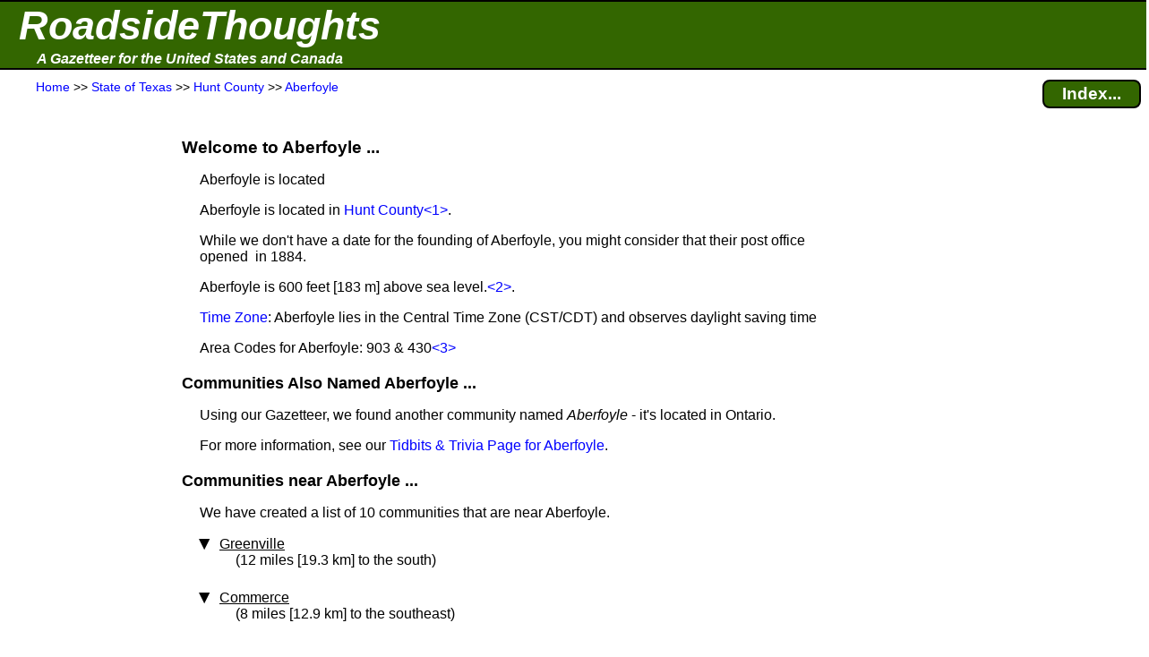

--- FILE ---
content_type: text/html; charset=UTF-8
request_url: https://roadsidethoughts.com/tx/aberfoyle-xx-hunt-profile.htm
body_size: 5884
content:
<!DOCTYPE html>
<html lang="en" prefix="og: https://ogp.me/ns#">
<head>
<title>Aberfoyle (Hunt County, TX)</title>
<meta name="description" content="Local information and community profile for Aberfoyle (Hunt County, State of Texas).  Contains: area codes, time zone, elevation and much more.">
<meta charset="UTF-8">
<meta name="dcterms.rights" content="Copyright 2025 &copy; Manta BlueSky, All Rights Reserved">
<meta name="viewport" content="width=device-width, initial-scale=1.0">
<meta property="og:site_name" content="RoadsideThoughts">
<meta property="og:type" content="website">
<meta property="og:url" content="https://roadsidethoughts.com/tx/aberfoyle-xx-hunt-profile.htm">
<meta property="og:title" content="Aberfoyle (Hunt County, TX)">
<meta property="og:description" content="Local information and community profile for Aberfoyle (Hunt County, State of Texas).  Contains: area codes, time zone, elevation and much more.">
<link rel="canonical" href="https://roadsidethoughts.com/tx/aberfoyle-xx-hunt-profile.htm">
<link rel="preconnect" href="https://rstcdn.com" crossorigin>
<link rel="preconnect" href="https://ajax.googleapis.com" crossorigin>
<link rel="preconnect" href="https://consent.cookiebot.com" crossorigin>
<link rel="stylesheet"  href="https://rstcdn.com/rwc.css" fetchpriority="high">
<link rel="icon" href="https://rstcdn.com/favicon.ico" type="image/x-icon">
<script defer id="Cookiebot" src="https://consent.cookiebot.com/uc.js" data-cbid="6c1cb960-63bd-4060-84fd-3e87d6b910ec" data-blockingmode="auto"></script>
<script src="https://rstcdn.com/rwc.js" async></script>
<script src="https://ajax.googleapis.com/ajax/libs/jquery/3.5.1/jquery.min.js"></script>

<link rel="stylesheet"  href="https://rstcdn.com/rwd.css" fetchpriority="low">

<script type="application/ld+json">
  { "@context":"https://schema.org",
    "@type":"WebPage",
    "@id":"https://roadsidethoughts.com/tx/aberfoyle-xx-hunt-profile.htm",
    "name":"Aberfoyle (Hunt County, TX)",
    "url":"https://roadsidethoughts.com/tx/aberfoyle-xx-hunt-profile.htm",
    "dateModified":"2025-11-05",
    "contentLocation":
       { "@type":"Place",
         "geo":
            { "@type":"GeoCoordinates",
              "latitude":"33.305120",
              "longitude":"-96.025473"
            }
      }
  }
</script>
<script>
jQuery(document).ready(function($)
{ var lstWidth = $(window).width();
$(window).resize(function()
{ if ($(window).width() != lstWidth)
{ lstWidth = $(window).width();
this.location.reload(false);  /* get page from cache */
}
});
});
</script>
</head>
<body>
<button id="goto" onclick="topFunction()" title="Go to top of this page"><span class="uar">&#9757;</span> &#160; Go to Top</button>
<header>
<table  id="top" class="bnr"><tr><td><a href="https://roadsidethoughts.com/" class="bnr1">RoadsideThoughts</a></td></tr><tr><td><a href="https://roadsidethoughts.com/" class="bnr2">A Gazetteer for the United States and Canada</a></td></tr></table>
<table class="brst"><tr><td class="brst1"><span itemscope itemtype="https://schema.org/BreadcrumbList"><span itemprop="itemListElement" itemscope itemtype="https://schema.org/ListItem"><a itemprop="item"  href="https://roadsidethoughts.com/" title="Home page for RoadsideThoughts: A Gazetteer for the United States and Canada"><span itemprop="name">Home</span></a><meta itemprop="position" content="1"></span> &gt;&gt;&#160;<span itemprop="itemListElement" itemscope itemtype="https://schema.org/ListItem"><a itemprop="item"  href="https://roadsidethoughts.com/tx/index.htm" title="State&#160;of&#160;Texas"><span itemprop="name">State&#160;of&#160;Texas</span></a><meta itemprop="position" content="2"></span> &gt;&gt;&#160;<span itemprop="itemListElement" itemscope itemtype="https://schema.org/ListItem"><a itemprop="item"  href="https://roadsidethoughts.com/tx/county/hunt-profile.htm" title="Hunt&#160;County"><span itemprop="name">Hunt&#160;County</span></a><meta itemprop="position" content="3"></span> &gt;&gt;&#160;<span itemprop="itemListElement" itemscope itemtype="https://schema.org/ListItem"><a itemprop="item"  href="https://roadsidethoughts.com/tx/aberfoyle-xx-hunt-profile.htm" title="Community of Aberfoyle"><span itemprop="name">Aberfoyle</span></a><meta itemprop="position" content="4"></span></span></td><td class="brst2"><a href="https://roadsidethoughts.com/tx/aberfoyle-xx-hunt-index.htm"  title="Find additional content for Aberfoyle" class="brst3">Index...</a></td></tr></table>
</header>
<main>
<table class="tgrid">
<tr><td><div id="tlm" class="tlm">
<aside>
<br><br><br><br>
<ins class="adsen_lmr">
<script async src="https://pagead2.googlesyndication.com/pagead/js/adsbygoogle.js?client=ca-pub-6853254609661254" 
     crossorigin="anonymous"></script>
<ins class="adsbygoogle" 
     style="display:block" 
     data-ad-client="ca-pub-6853254609661254" 
     data-ad-slot="9274911442" 
     data-ad-format="auto" 
     data-full-width-responsive="true"></ins> 
<script>
     (adsbygoogle = window.adsbygoogle || []).push({}); 
</script>
</ins>
<br><br><br><br><br><br>
<ins class="lmcn">
<a href="https://roadsidethoughts.com/coins/quarter-tx.htm"><div class="lmcn"><b>Learn About<br>The Commemorative<br>Quarter for<br>Texas</b><br><br>
<img src="https://rstcdn.com/imgs/atx_150nb.gif" height=150 width=150 loading="lazy" alt="The Commemorative Quarter for Texas"><br><br></div></a>
</ins>
<br><br><br><br><br><br>
<ins class="adsen_lmr">
<script async src="https://pagead2.googlesyndication.com/pagead/js/adsbygoogle.js?client=ca-pub-6853254609661254" 
     crossorigin="anonymous"></script>
<ins class="adsbygoogle" 
     style="display:block" 
     data-ad-client="ca-pub-6853254609661254" 
     data-ad-slot="6122134494" 
     data-matched-content-ui-type="image_stacked" 
     data-matched-content-rows-num="6" 
     data-matched-content-columns-num="1" 
     data-ad-format="autorelaxed"></ins> 
<script>
     (adsbygoogle = window.adsbygoogle || []).push({}); 
</script>
</ins>
</aside>
</div></td>
<td class="tbdy">
<div style="padding-left:15px" onclick="ddHide()">
<h1>Welcome to Aberfoyle&#160;...</h1>
<p class="i1">Aberfoyle is located <in North Central Texas (the Prairies&#160.</p>
<p class="i1">Aberfoyle is located in <a href="https://roadsidethoughts.com/tx/county/hunt-profile.htm">Hunt County</a><span class="adsen_notnar"><a href="#fn1" title="If you're interested in how the shape of Texas' counties&#160;...  Click to see the full footnote">&lt;1&gt;</a></span>.</p>
<p class="i1">While we don't have a date for the founding of&#160;Aberfoyle, you might consider that their post office opened&#160; in&#160;1884.  </p>
<p class="i1">Aberfoyle is&#160;600&#160;feet&#160;[183&#160;m] above sea&#160;level.<span class="adsen_notnar"><a href="#fn2" title="The elevation is an estimate for the area around Aberfoyle...  Click to see the full footnote">&lt;2&gt;</a></span>.</p>
<p class="i1"><a href="https://roadsidethoughts.com/timezones.htm" title="Click for more information about Time Zones">Time Zone</a>: Aberfoyle lies in the Central Time Zone&#160;(CST/CDT) and observes daylight saving time</p>
<p class="i1">Area Codes for Aberfoyle: 903&#160;&amp;&#160;430<span class="adsen_notnar"><a href="#fn3" title="Overlay area code covering Aberfoyle&#160;...  Click to see the full footnote">&lt;3&gt;</a></span></p>
<h2>Communities Also Named Aberfoyle&#160;...</h2>
<p class="i1">Using our Gazetteer, we found another community named <i>Aberfoyle</i> - it's located in Ontario.</p>
<p class="i1">For more information, see our <a href="https://roadsidethoughts.com/tx/aberfoyle-xx-hunt-tidbits.htm">Tidbits &amp; Trivia Page for&#160;Aberfoyle</a>.</p>
<h2>Communities near&#160;Aberfoyle&#160;...</h2>
<p class="i1">We have created a list of 10 communities that are near Aberfoyle.</p>
<ul class="tvu">
<li class="i1"><span class="caret"><u><u>Greenville</u></u></span><br><span class="i2">(12&#160;miles&#160;[19.3&#160;km] to the south)</span>
<ul class="tvu_nest">
<li class="i2">Jump to our Gazetteer entry for <a href="https://roadsidethoughts.com/tx/greenville-xx-hunt-profile.htm">Greenville</a></li><li class="i2">Greenville is located in Hunt County</li><li class="i2">Population from the 2020 Census:&#160;29,374&#160;people</li>
<li class="i2">Jump to <a href="https://www.jdoqocy.com/click-101065091-10775740?URL=https%3A%2F%2Fwww.tripadvisor.com%2FTourism-g55931-a_cja.10775740-a_cjp.101065091-m13092-Greenville_Texas-Vacations.html" title="TripAdvisor Tourism page for Greenville.">TripAdvisor's Tourism page</a> for Greenville&#160;<span class="adsen_notnar"><a href="#fn4" title="While we're fans and frequent users of TripAdvisor, you should know&#160;...  Click to see the full footnote">&lt;4&gt;</a></span></li>
<li class="i2"><u>Google driving directions:</u></li>
<li class="i3">From your <a href="https://maps.google.com/maps/dir/?api=1&destination=Greenville%2C%20Hunt+County%2C%20Texas">current location to Greenville</a> </li>
<li class="i3">From <a href="https://maps.google.com/maps/dir/?api=1&origin=33.305120%2C-96.025473&destination=Greenville%2C%20Hunt+County%2C%20Texas">Aberfoyle to Greenville</a> </li>
</ul></li><li class="i1"><span class="caret"><u><u>Commerce</u></u></span><br><span class="i2">(8&#160;miles&#160;[12.9&#160;km] to the southeast)</span>
<ul class="tvu_nest">
<li class="i2">Jump to our Gazetteer entry for <a href="https://roadsidethoughts.com/tx/commerce-xx-hunt-profile.htm">Commerce</a></li><li class="i2">Commerce is located in Hunt County</li><li class="i2">Population from the 2020 Census:&#160;9,700&#160;people</li>
<li class="i2">Jump to <a href="https://www.jdoqocy.com/click-101065091-10775740?URL=https%3A%2F%2Fwww.tripadvisor.com%2FTourism-g55659-a_cja.10775740-a_cjp.101065091-m13092-Commerce_Texas-Vacations.html" title="TripAdvisor Tourism page for Commerce.">TripAdvisor's Tourism page</a> for Commerce&#160;<span class="adsen_notnar"><a href="#fn4" title="While we're fans and frequent users of TripAdvisor, you should know&#160;...  Click to see the full footnote">&lt;4&gt;</a></span></li>
<li class="i2"><u>Google driving directions:</u></li>
<li class="i3">From your <a href="https://maps.google.com/maps/dir/?api=1&destination=Commerce%2C%20Hunt+County%2C%20Texas">current location to Commerce</a> </li>
<li class="i3">From <a href="https://maps.google.com/maps/dir/?api=1&origin=33.305120%2C-96.025473&destination=Commerce%2C%20Hunt+County%2C%20Texas">Aberfoyle to Commerce</a> </li>
</ul></li><li class="i1"><span class="caret"><u><u>Leonard</u></u></span><br><span class="i2">(13&#160;miles&#160;[20.9&#160;km] to the west)</span>
<ul class="tvu_nest">
<li class="i2"><u>Note</u>: The GPS&#160;coordinates that we are using for Leonard have been provided by the GNIS.<span class="adsen_notnar"><a href="#fn5" title="A GNIS location is one where the position has been supplied by the&#160;...  Click to see the full footnote">&lt;5&gt;</a></span>  The coordinates still need to be verified.</li>
<li class="i2">Jump to our Gazetteer entry for <a href="https://roadsidethoughts.com/tx/leonard-xx-fannin-profile.htm">Leonard</a></li><li class="i2">Leonard is located in Fannin County</li><li class="i2">Population from the 2020 Census:&#160;2,068&#160;people</li>
<li class="i2">Jump to <a href="https://www.jdoqocy.com/click-101065091-10775740?URL=https%3A%2F%2Fwww.tripadvisor.com%2FTourism-g56158-a_cja.10775740-a_cjp.101065091-m13092-Leonard_Texas-Vacations.html" title="TripAdvisor Tourism page for Leonard.">TripAdvisor's Tourism page</a> for Leonard&#160;<span class="adsen_notnar"><a href="#fn4" title="While we're fans and frequent users of TripAdvisor, you should know&#160;...  Click to see the full footnote">&lt;4&gt;</a></span></li>
</ul></li><li class="i1"><span class="caret"><u><u>Cooper</u></u></span><br><span class="i2">(19&#160;miles&#160;[30.6&#160;km] to the east)</span>
<ul class="tvu_nest">
<li class="i2">Jump to our Gazetteer entry for <a href="https://roadsidethoughts.com/tx/cooper-xx-delta-profile.htm">Cooper</a></li><li class="i2">Cooper is located in Delta County</li><li class="i2">Population from the 2020 Census:&#160;2,005&#160;people</li>
<li class="i2">Jump to <a href="https://www.jdoqocy.com/click-101065091-10775740?URL=https%3A%2F%2Fwww.tripadvisor.com%2FTourism-g55671-a_cja.10775740-a_cjp.101065091-m13092-Cooper_Texas-Vacations.html" title="TripAdvisor Tourism page for Cooper.">TripAdvisor's Tourism page</a> for Cooper&#160;<span class="adsen_notnar"><a href="#fn4" title="While we're fans and frequent users of TripAdvisor, you should know&#160;...  Click to see the full footnote">&lt;4&gt;</a></span></li>
<li class="i2"><u>Google driving directions:</u></li>
<li class="i3">From your <a href="https://maps.google.com/maps/dir/?api=1&destination=Cooper%2C%20Delta+County%2C%20Texas">current location to Cooper</a> </li>
<li class="i3">From <a href="https://maps.google.com/maps/dir/?api=1&origin=33.305120%2C-96.025473&destination=Cooper%2C%20Delta+County%2C%20Texas">Aberfoyle to Cooper</a> </li>
</ul></li><li class="i1"><span class="caret"><u><u>Wolfe City</u></u></span><br><span class="i2">(5&#160;miles&#160;[8&#160;km] to the northwest)</span>
<ul class="tvu_nest">
<li class="i2">Jump to our Gazetteer entry for <a href="https://roadsidethoughts.com/tx/wolfe-city-xx-hunt-profile.htm">Wolfe City</a></li><li class="i2">Wolfe City is located in Hunt County</li><li class="i2">Population from the 2020 Census:&#160;1,479&#160;people</li>
<li class="i2">Jump to <a href="https://www.jdoqocy.com/click-101065091-10775740?URL=https%3A%2F%2Fwww.tripadvisor.com%2FTourism-g56912-a_cja.10775740-a_cjp.101065091-m13092-Wolfe_City_Texas-Vacations.html" title="TripAdvisor Tourism page for Wolfe City.">TripAdvisor's Tourism page</a> for Wolfe City&#160;<span class="adsen_notnar"><a href="#fn4" title="While we're fans and frequent users of TripAdvisor, you should know&#160;...  Click to see the full footnote">&lt;4&gt;</a></span></li>
<li class="i2"><u>Google driving directions:</u></li>
<li class="i3">From your <a href="https://maps.google.com/maps/dir/?api=1&destination=Wolfe+City%2C%20Hunt+County%2C%20Texas">current location to Wolfe City</a> </li>
<li class="i3">From <a href="https://maps.google.com/maps/dir/?api=1&origin=33.305120%2C-96.025473&destination=Wolfe+City%2C%20Hunt+County%2C%20Texas">Aberfoyle to Wolfe City</a> </li>
</ul></li><li class="i1"><span class="caret"><u><u>Celeste</u></u></span><br><span class="i2">(9&#160;miles&#160;[14.5&#160;km] to the west)</span>
<ul class="tvu_nest">
<li class="i2"><u>Note</u>: The GPS&#160;coordinates that we are using for Celeste have been provided by the GNIS.<span class="adsen_notnar"><a href="#fn5" title="A GNIS location is one where the position has been supplied by the&#160;...  Click to see the full footnote">&lt;5&gt;</a></span>  The coordinates still need to be verified.</li>
<li class="i2">Jump to our Gazetteer entry for <a href="https://roadsidethoughts.com/tx/celeste-xx-hunt-profile.htm">Celeste</a></li><li class="i2">Celeste is located in Hunt County</li><li class="i2">Population from the 2020 Census:&#160;931&#160;people</li>
<li class="i2">Jump to <a href="https://www.jdoqocy.com/click-101065091-10775740?URL=https%3A%2F%2Fwww.tripadvisor.com%2FTourism-g55601-a_cja.10775740-a_cjp.101065091-m13092-Celeste_Texas-Vacations.html" title="TripAdvisor Tourism page for Celeste.">TripAdvisor's Tourism page</a> for Celeste&#160;<span class="adsen_notnar"><a href="#fn4" title="While we're fans and frequent users of TripAdvisor, you should know&#160;...  Click to see the full footnote">&lt;4&gt;</a></span></li>
</ul></li><li class="i1"><span class="caret"><u><u>Cumby</u></u></span><br><span class="i2">(15&#160;miles&#160;[24.1&#160;km] to the southeast)</span>
<ul class="tvu_nest">
<li class="i2"><u>Note</u>: The GPS&#160;coordinates that we are using for Cumby have been provided by the GNIS.<span class="adsen_notnar"><a href="#fn5" title="A GNIS location is one where the position has been supplied by the&#160;...  Click to see the full footnote">&lt;5&gt;</a></span>  The coordinates still need to be verified.</li>
<li class="i2">Jump to our Gazetteer entry for <a href="https://roadsidethoughts.com/tx/cumby-xx-hopkins-profile.htm">Cumby</a></li><li class="i2">Cumby is located in Hopkins County</li><li class="i2">Population from the 2020 Census:&#160;794&#160;people</li>
<li class="i2">Jump to <a href="https://www.jdoqocy.com/click-101065091-10775740?URL=https%3A%2F%2Fwww.tripadvisor.com%2FTourism-g55699-a_cja.10775740-a_cjp.101065091-m13092-Cumby_Texas-Vacations.html" title="TripAdvisor Tourism page for Cumby.">TripAdvisor's Tourism page</a> for Cumby&#160;<span class="adsen_notnar"><a href="#fn4" title="While we're fans and frequent users of TripAdvisor, you should know&#160;...  Click to see the full footnote">&lt;4&gt;</a></span></li>
</ul></li><li class="i1"><span class="caret"><u><u>Ladonia</u></u></span><br><span class="i2">(9&#160;miles&#160;[14.5&#160;km] to the northeast)</span>
<ul class="tvu_nest">
<li class="i2">Jump to our Gazetteer entry for <a href="https://roadsidethoughts.com/tx/ladonia-xx-fannin-profile.htm">Ladonia</a></li><li class="i2">Ladonia is located in Fannin County</li><li class="i2">Population from the 2020 Census:&#160;634&#160;people</li>
<li class="i2">Jump to <a href="https://www.jdoqocy.com/click-101065091-10775740?URL=https%3A%2F%2Fwww.tripadvisor.com%2FTourism-g56116-a_cja.10775740-a_cjp.101065091-m13092-Ladonia_Texas-Vacations.html" title="TripAdvisor Tourism page for Ladonia.">TripAdvisor's Tourism page</a> for Ladonia&#160;<span class="adsen_notnar"><a href="#fn4" title="While we're fans and frequent users of TripAdvisor, you should know&#160;...  Click to see the full footnote">&lt;4&gt;</a></span></li>
<li class="i2"><u>Google driving directions:</u></li>
<li class="i3">From your <a href="https://maps.google.com/maps/dir/?api=1&destination=Ladonia%2C%20Fannin+County%2C%20Texas">current location to Ladonia</a> </li>
<li class="i3">From <a href="https://maps.google.com/maps/dir/?api=1&origin=33.305120%2C-96.025473&destination=Ladonia%2C%20Fannin+County%2C%20Texas">Aberfoyle to Ladonia</a> </li>
</ul></li><li class="i1"><span class="caret"><u><u>Campbell</u></u></span><br><span class="i2">(11&#160;miles&#160;[17.7&#160;km] to the south)</span>
<ul class="tvu_nest">
<li class="i2">Jump to our Gazetteer entry for <a href="https://roadsidethoughts.com/tx/campbell-xx-hunt-profile.htm">Campbell</a></li><li class="i2">Campbell is located in Hunt County</li><li class="i2">Population from the 2020 Census:&#160;634&#160;people</li>
<li class="i2">Jump to <a href="https://www.jdoqocy.com/click-101065091-10775740?URL=https%3A%2F%2Fwww.tripadvisor.com%2FTourism-g55575-a_cja.10775740-a_cjp.101065091-m13092-Campbell_Texas-Vacations.html" title="TripAdvisor Tourism page for Campbell.">TripAdvisor's Tourism page</a> for Campbell&#160;<span class="adsen_notnar"><a href="#fn4" title="While we're fans and frequent users of TripAdvisor, you should know&#160;...  Click to see the full footnote">&lt;4&gt;</a></span></li>
<li class="i2"><u>Google driving directions:</u></li>
<li class="i3">From your <a href="https://maps.google.com/maps/dir/?api=1&destination=Campbell%2C%20Hunt+County%2C%20Texas">current location to Campbell</a> </li>
<li class="i3">From <a href="https://maps.google.com/maps/dir/?api=1&origin=33.305120%2C-96.025473&destination=Campbell%2C%20Hunt+County%2C%20Texas">Aberfoyle to Campbell</a> </li>
</ul></li><li class="i1"><span class="caret"><u><u>Dodd City</u></u></span><br><span class="i2">(18&#160;miles&#160;[29&#160;km] to the north)</span>
<ul class="tvu_nest">
<li class="i2">Jump to our Gazetteer entry for <a href="https://roadsidethoughts.com/tx/dodd-city-xx-fannin-profile.htm">Dodd City</a></li><li class="i2">Dodd City is located in Fannin County</li><li class="i2">Population from the 2020 Census:&#160;398&#160;people</li>
<li class="i2">Jump to <a href="https://www.jdoqocy.com/click-101065091-10775740?URL=https%3A%2F%2Fwww.tripadvisor.com%2FTourism-g55751-a_cja.10775740-a_cjp.101065091-m13092-Dodd_City_Texas-Vacations.html" title="TripAdvisor Tourism page for Dodd City.">TripAdvisor's Tourism page</a> for Dodd City&#160;<span class="adsen_notnar"><a href="#fn4" title="While we're fans and frequent users of TripAdvisor, you should know&#160;...  Click to see the full footnote">&lt;4&gt;</a></span></li>
<li class="i2"><u>Google driving directions:</u></li>
<li class="i3">From your <a href="https://maps.google.com/maps/dir/?api=1&destination=Dodd+City%2C%20Fannin+County%2C%20Texas">current location to Dodd City</a> </li>
<li class="i3">From <a href="https://maps.google.com/maps/dir/?api=1&origin=33.305120%2C-96.025473&destination=Dodd+City%2C%20Fannin+County%2C%20Texas">Aberfoyle to Dodd City</a> </li>
</ul></li></ul>
<h2 id="genealogy-helper">To Help With Your Genealogy Research&#160;...</h2>
<p class="i1">We have a couple of sections for those tracing their genealogy.</p>
<p class="i1">We created a list of cemeteries that are in the area around&#160;Aberfoyle.  Our list includes the location of those cemeteries and we provide an overhead view.  See our <a href="https://roadsidethoughts.com/tx/aberfoyle-xx-hunt-cemeteries.htm">Cemetery List for&#160;Aberfoyle</a>.</p>
<p class="i1">Using the information from an&#160;1895&#160;Atlas, we've created a list of communities that were in the area of&#160;Aberfoyle.  Our list includes information such as whether the&#160;1895&#160;community had a post office or railroad service.  See our <a href="https://roadsidethoughts.com/tx/aberfoyle-xx-hunt-1890s.htm">List of 1890's Communities around Aberfoyle</a>.</p>
<p class="i1">We also have a detailed list of newspapers that have been published in the area around&#160;Aberfoyle.  See our <a href="https://roadsidethoughts.com/tx/aberfoyle-xx-hunt-localpapers.htm">Newspapers Page for&#160;Aberfoyle</a>.</p>
<h2>TripAdvisor Tourism Pages for&#160;Aberfoyle&#160;...</h2>
<p class="i1">Looking for more information about&#160;Aberfoyle?  A wonderful source is the TripAdvisor website.  We always start with the TripAdvisor Tourism page, where you can read an overview with links that will help you find lodging, restaurants and attractions.</p>
<p class="i1">While we are unaware of a Tourism page that is specific to&#160;Aberfoyle, there are neighboring communities that do have Tourism pages.  A map of those communities can be found with our <a href="https://roadsidethoughts.com/tx/aberfoyle-xx-hunt-tripmap.htm">TripAdvisor Page for&#160;Aberfoyle</a>.</p>
<h2 id="discovery">Adding Aberfoyle to Our Gazetteer&#160;...</h2>
<p class="i1">We originally found mention of Aberfoyle in both the&#160;FIPS-55 and the&#160;GNIS.  For more information, see the <a href="https://roadsidethoughts.com/tx/aberfoyle-xx-hunt-misc.htm">FIPS and GNIS Codes</a> sections on our Miscellaneous Page.</p>
<p class="i1">From our notes, the earliest published mention we've found for Aberfoyle was on a map titled <i>Map of Texas (from&#160;Rand McNally,&#160;1911)</i>.</p><p class="i1">We also found Aberfoyle in the book titled <i></i>.<span class="adsen_notnar"><a href="#fn6" title="A copy of their list with background ...  Click to see the full footnote">&lt;6&gt;</a></span>  X3X - From that list, the Aberfoyle post office opened in&#160;1884.
<p class="i1">For more details, see <a href="https://roadsidethoughts.com/tx/aberfoyle-xx-hunt-mentions.htm">References and Mentions for Aberfoyle</a>.
<aside><h2 id="otrlinks">Off-the-Road Links&#160;...</h2>
<p class="i1">Unfortunately, we don't know of a website for&#160;Aberfoyle.  If you can help, please contact us through our <a href="https://roadsidethoughts.com/feedback.htm">Feedback Page</a>.</p><p class="i1 hi2">The official website for Hunt County: <a href="https://www.huntcounty.net/" title="The official website for Hunt County.">https://www.huntcounty.net/</a></p><p class="i1 hi2">The official website for State of Texas: <a href="https://www.texas.gov/" title="The official website for State of Texas.">https://www.texas.gov/</a></p>
</aside>
<div class="adsen_notnar"><a id="fn1"></a><a id="fn2"></a>
<section><h2>Footnotes&#160;...</h2>
<table class="ftn">
<tr><td class="ftn1 tp">&lt;1&gt;</td><td class="ftn2">If you're interested in how the shape of Texas' counties, including Hunt, have changed over time, we recommend  the <a href="https://digital.newberry.org/ahcb/map/map.html#TX" title="The Atlas of Historical County Boundaries for State of Texas">Atlas of Historical County Boundaries</a>.</td></tr>
<tr><td class="ftn1 tp"><a id="fn3"></a>&lt;2&gt;</td><td class="ftn2">The elevation is an estimate for the area around&#160;Aberfoyle - it will be higher in some places and lower in others.</td></tr>
<tr><td class="ftn1 tp"><a id="fn4"></a>&lt;3&gt;</td><td class="ftn2">When there's a risk of an area code running out of phone numbers, an 'Overlay Area Code' is created that has the same geographic boundaries as the existing area code.  In this case, the 903 code has been Overlayed with the 430 area code.  New phone numbers in the Aberfoyle area will be assigned with one of these codes: 903&#160;or&#160;430.  As a result, placing a call in the Aberfoyle area will require 10-digit dialing (where you enter both the area code and then the phone number).  </td></tr>
<tr><td class="ftn1 tp"><a id="fn5"></a>&lt;4&gt;</td><td class="ftn2">While we're fans and frequent users of TripAdvisor, you should know that we're also members of the TripAdvisor affiliate program.</td></tr>
<tr><td class="ftn1 tp"><a id="fn6"></a>&lt;5&gt;</td><td class="ftn2">The location has been supplied by the Geographic Names Information System - which is maintained by the <a href="https://usgs.gov/" title="Click for the official website of the U.S. Geological Survey (USGS).">U.S.&#160;Geological Survey&#160;(USGS)</a>.  While these values should be definitive, we found that accuracy can vary and you should double-check the location if accuracy is required.</td></tr>
<tr><td class="ftn1 tp"><a id="fn7"></a>&lt;6&gt;</td><td class="ftn2">A copy of their list with background information can be found at:<br><br> &#160; &#160; &#160; <a href="https://cblevins.github.io/us-post-offices/data-biography/">https://cblevins.github.io/us-post-offices/data-biography/</a></td></tr>
</table>
</section></div><br><br><br><br><br>
</div></td>
<td><div id="trm" class="trm">
<aside>
<ins class="adsen_rmr">
<script async src="https://pagead2.googlesyndication.com/pagead/js/adsbygoogle.js?client=ca-pub-6853254609661254" 
     crossorigin="anonymous"></script>
<ins class="adsbygoogle" 
     style="display:block" 
     data-ad-client="ca-pub-6853254609661254" 
     data-ad-slot="6122134494" 
     data-matched-content-ui-type="image_stacked" 
     data-matched-content-rows-num="1" 
     data-matched-content-columns-num="1" 
     data-ad-format="autorelaxed"></ins> 
<script>
     (adsbygoogle = window.adsbygoogle || []).push({}); 
</script>
</ins>
<br><br><br><br>
<ins class="adsen_rmr">
<script async src="https://pagead2.googlesyndication.com/pagead/js/adsbygoogle.js?client=ca-pub-6853254609661254" 
     crossorigin="anonymous"></script>
<ins class="adsbygoogle" 
     style="display:block" 
     data-ad-client="ca-pub-6853254609661254" 
     data-ad-slot="1931478165" 
     data-ad-format="auto" 
     data-full-width-responsive="true"></ins> 
<script>
     (adsbygoogle = window.adsbygoogle || []).push({}); 
</script>
</ins>
</aside>
</div></td>
</tr></table>
</main>
<footer>
<div class="hrpx2 wd80p ctr">&#160;</div><br><div class="ftr1"><div class="ftr2"></div>Copyright 2025 <br>All Rights Reserved</div><p class="ftr1">Thank you for visiting our website.</p><p class="ftr1">In closing, please keep in mind that we can not guarantee the accuracy or timeliness of the information on this website, so use with care.  We encourage you to double-check the information that is critical to you.</p><p class="ftr1">If you've found an error or have additional information that you would like to share, please don't hesitate to write: <a href="https://roadsidethoughts.com/feedback.htm">Click here to contact us.</a></p><p class="ftr1">This page was last modified/updated: 05 Nov 2025</p><br><br><br>
<script>
var toggler = document.getElementsByClassName("caret");
var i;
for (i = 0; i < toggler.length; i++)
    { toggler[i].addEventListener("click", function()
        { this.parentElement.querySelector(".tvu_nest").classList.toggle("tvu_act");
          this.classList.toggle("caret-down");
        }
    );
}
function ddMenu()
  { var x = document.getElementById("ddContents");
    if (x.style.display === "block")
       { x.style.display = "none";
       }
    else
       { x.style.display = "block";
       }
  }
function ddHide()
  { var x = document.getElementById("ddContents");
    x.style.display = "none";
  }
$('.toggle').click(function(e)
  { e.preventDefault();
    var $this = $(this);
    if ($this.next().hasClass('show'))
       { $this.next().removeClass('show');
         $this.next().slideUp(350);
       }
    else { $this.parent().parent().find('li .inner').removeClass('show');
           $this.parent().parent().find('li .inner').slideUp(350);
           $this.next().toggleClass('show');
           $this.next().slideToggle(350);
         }
  });
</script>
<noscript>We're sorry, navigation for this website requires JavaScript and your browser does not support it.</noscript>
</footer>
<br><br><br><br><br>
<script defer src="https://static.cloudflareinsights.com/beacon.min.js/vcd15cbe7772f49c399c6a5babf22c1241717689176015" integrity="sha512-ZpsOmlRQV6y907TI0dKBHq9Md29nnaEIPlkf84rnaERnq6zvWvPUqr2ft8M1aS28oN72PdrCzSjY4U6VaAw1EQ==" data-cf-beacon='{"version":"2024.11.0","token":"4f62c8cce2f24d00b32cf92ae4f0fc72","server_timing":{"name":{"cfCacheStatus":true,"cfEdge":true,"cfExtPri":true,"cfL4":true,"cfOrigin":true,"cfSpeedBrain":true},"location_startswith":null}}' crossorigin="anonymous"></script>
</body>
</html>


--- FILE ---
content_type: text/html; charset=utf-8
request_url: https://www.google.com/recaptcha/api2/aframe
body_size: 266
content:
<!DOCTYPE HTML><html><head><meta http-equiv="content-type" content="text/html; charset=UTF-8"></head><body><script nonce="dzkyUkojNudy9qoAx0cHww">/** Anti-fraud and anti-abuse applications only. See google.com/recaptcha */ try{var clients={'sodar':'https://pagead2.googlesyndication.com/pagead/sodar?'};window.addEventListener("message",function(a){try{if(a.source===window.parent){var b=JSON.parse(a.data);var c=clients[b['id']];if(c){var d=document.createElement('img');d.src=c+b['params']+'&rc='+(localStorage.getItem("rc::a")?sessionStorage.getItem("rc::b"):"");window.document.body.appendChild(d);sessionStorage.setItem("rc::e",parseInt(sessionStorage.getItem("rc::e")||0)+1);localStorage.setItem("rc::h",'1769199740800');}}}catch(b){}});window.parent.postMessage("_grecaptcha_ready", "*");}catch(b){}</script></body></html>

--- FILE ---
content_type: text/css
request_url: https://rstcdn.com/rwd.css
body_size: 4316
content:

<style>

* { box-sizing: border-box;
  }


body
  { margin: 0px;
    padding: 0px;
    font-family: verdana,arial,helvetica,sans-serif;
    font-size: 16px;
    color: black;
    background-color: white;
    overflow: scroll;
  }


body, html
  { width: 100%;
    height: 100%;
  }


.idxbx
  { column-count: 5;
    column-width: 250px;
    column-gap: 10px;
  }


.idxbon
  { line-height: 40px;
    padding-left: 10px;
    padding-right: 10px;
  }


.idxboff
  { line-height: 40px;
    padding-left: 10px;
    padding-right: 10px;
    font-weight: lighter;
    color: gray;
  }


.idxl1
   { margin-top: -10px;
     margin-left: 40px;
     margin-bottom: 3px;
     font-size:85%;
     padding-left: 20px;
     text-indent: -20px;
   }


.idxl2
   { margin: 3px 60px;
     font-size:85%;
     padding-left: 20px;
     text-indent: -20px;
   }


.idxtd
  { vertical-align: top;
    padding-right: 20px;
  }


.idxcol
  { border: 1px solid;
    padding: 5px;
    text-align: center;
  }


p:first-child
  { margin-top: 0;
  }


img
  { max-width: 100%;
    height: auto;
  }


ins
  { text-decoration: none;
  }


.brd1
  { border-style: solid;
    border-color: #000000;
    border-width: 1px;
    padding: 10px;
  }


td
  { vertical-align: top;
  }


td.hdr
  { vertical-align: bottom;
  }


.tbl
  { display:table;
  }


.tblrow
  { display:table-row;
  }


.tblcell
  { display:table-cell;
  }


.tblcap
  { display:table-caption;
    caption-side:bottom;
    border:1px solid grey;
  }


h1
  { display: block;
    font-size: 1.2rem;
    font-weight: bold;
    margin-top: 20px;
    margin-bottom: 10px;
  }

.h1
  { display: block;
    font-size: 1.2rem;
    font-weight: bold;
    margin-top: 20px;
    margin-bottom: 10px;
  }



h2
  { display: block;
    font-size: 1.1rem;
    font-weight: bold;
    margin-top: 20px;
    margin-bottom: 10px;
  }

.h2
  { display: block;
    font-size: 1.1rem;
    font-weight: bold;
    margin-top: 20px;
    margin-bottom: 10px;
  }



h3
  { display: block;
    font-size: 1.1rem;
    font-weight: bold;
    margin-top: 15px;
    margin-bottom: 10px;
  }

.h3
  { display: block;
    font-size: 1.1rem;
    font-weight: bold;
    margin-top: 15px;
    margin-bottom: 10px;
  }



h4
  { display: block;
    font-size: 1.1rem;
    font-weight: bold;
    margin-top: 15px;
    margin-bottom: 10px;
  }

.h4
  { display: block;
    font-size: 1.1rem;
    font-weight: bold;
    margin-top: 15px;
    margin-bottom: 10px;
  }



h5
  { display: block;
    font-size: 1.1rem;
    font-weight: bold;
    margin-top: 15px;
    margin-bottom: 10px;
  }

.h5
  { display: block;
    font-size: 1.1em;
    font-weight: bold;
    margin-top: 15px;
    margin-bottom: 10px;
  }



h6
  { display: block;
    font-size: 1.1rem;
    font-weight: bold;
    margin-top: 15px;
    margin-bottom: 10px;
  }

.h6
  { display: block;
    font-size: 1.1em;
    font-weight: bold;
    margin-top: 15px;
    margin-bottom: 10px;
  }


.i1
  { margin-left: 20px;
  }


.i2
  { margin-left: 40px;
  }


.i3
  { margin-left: 60px;
  }


.i4
  { margin-left: 80px;
  }


.i5
  { margin-left: 100px;
  }


.i6
  { margin-left: 120px;
  }


.i7
  { margin-left: 140px;
  }


.lh2
  { line-height: 2;
  }


.lh3
  { line-height: 3;
  }


.lh4
  { line-height: 4;
  }


li
  { margin-top: 1em;
    padding-bottom: 7px;
  }


.hi1
  { padding-left: 20px;
    text-indent: -20px;
  }


.hi2
  { padding-left: 40px;
    text-indent: -40px;
  }


.hi3
  { padding-left: 60px;
    text-indent: -60px;
  }


.b0
  { list-style-position: outside;
    margin-left: 10px;
  }


.b1
  { list-style-position: outside;
    margin-left: 20px;
  }


.b2
  { list-style-position: outside;
    margin-left: 30px;
  }


.b3
  { list-style-position: outside;
    margin-left: 40px;
  }


.tp
  { vertical-align: top;
  }


.lt
  { text-align: left;
    float: left;
  }


.rt
  { text-align: right;
    float: right;
  }


.ctr
  { text-align: center;
    margin: auto;
  }


.bm5
  { margin-bottom: 5px;
  }


.bm5
  { margin-bottom: 5px;
  }


.mt0
  { margin-top: 0;
  }


.mt1
  { margin-top: 1em;
  }


.mt2
  { margin-top: 2em;
  }


.mt3
  { margin-top: 3em;
  }


.mb5
  { margin-bottom: 5px;
  }


.wd50p { width: 50%; }
.wd80p { width: 80%; }
.wd100p { width: 100%; }


.wd20 { width: 20px; }
.wd30 { width: 30px; }
.wd40 { width: 40px; }
.wd50 { width: 50px; }
.wd60 { width: 60px; }
.wd70 { width: 70px; }
.wd80 { width: 80px; }
.wd90 { width: 90px; }
.wd100 { width: 100px; }
.wd110 { width: 110px; }
.wd120 { width: 120px; }
.wd130 { width: 130px; }
.wd140 { width: 140px; }
.wd150 { width: 150px; }
.wd160 { width: 160px; }
.wd170 { width: 170px; }
.wd180 { width: 180px; }
.wd200 { width: 200px; }
.wd210 { width: 210px; }
.wd220 { width: 220px; }
.wd230 { width: 230px; }
.wd240 { width: 240px; }
.wd250 { width: 250px; }


.brft
   { display: block;
     margin-bottom: 0.4em;
   }


.alpbar
  { width: 500px;
    text-align: center;
    margin: auto;
  }


.alpon
  { padding-top: 5px;
    padding-bottom: 5px;
    text-align: center;
    margin: auto;
  }


.alpoff
  { padding-top: 5px;
    padding-bottom: 5px;
    text-align: center;
    margin: auto;
    font-weight: lighter;
    color: gray;
  }


.hrpx2
  { border-bottom: 2px solid black;
  }


.hr80px2
  { border-bottom: 2px solid black;
    width: 80%;
  }


.hr100px2
  { border-bottom: 2px solid black;
    width: 100%;
  }


.hr500x2
  { border-bottom: 2px solid black;
    width: 500px;
  }


.hr500x2g
  { border-bottom: 2px solid gray;
    width: 500px;
  }


.hr600x2
  { border-bottom: 2px solid black;
    width: 600px;
  }


.dlbx
  { width: 225px;
    vertical-align: top;
    margin: 0px;
    padding: 0px;
  }


.hdr1
  { background-color: #336600;
    color: white;
    width: 100%;
    padding: 0px;
    margin: 0px;
    border-bottom: 2px solid black;
  }


.hdr2
  { font-style: italic;
    font-size: 40px;
    font-weight: 800;
    margin: 5px;
  }


.hdr3
  { float: right;
    margin-right: 10px;
    font-size: 30px;
  }


.hdr4
  { float: left;
    font-style: italic;
    font-size: 15px;
    font-weight: 100;
    padding-left: 50px;
  }


.hdr5
  { background-color: white;
    font-size: 16px;
    width: 100%;
    padding: 0px;
    padding-left: 50px;
    text-indent: -20px;
    margin: 0px;
  }


.hdrbtn
  { background-color: white;
    color: black;
    padding: 8px 28px;
    font-size: 16px;
    font-weight: 400;
    border: 1px solid black;
    border-radius: 8px;
    cursor: pointer;
  }


button.hdrbtn:hover
  { background-color: #FFCC66;
    color: black;
  }

button.hdrbtn:link    { color: white; text-decoration: none }
button.hdrbtn:visited { color: white; text-decoration: none }
button.hdrbtn:active  { color: white; text-decoration: none }


.uar
  { font-size: 120%;
  }


a:link    { color: blue; text-decoration: none }
a:visited { color: blue; text-decoration: none }
a:hover   { color: blue; text-decoration: underline }
a:active  { color: red;  text-decoration: underline }


a.hdr:link    { color: white; text-decoration: none }
a.hdr:hover   { color: white; text-decoration: none }
a.hdr:visited { color: white; text-decoration: none }
a.hdr:active  { color: white; text-decoration: none }


a.hdr3:link    { color: white; text-decoration: none }
a.hdr3:hover   { color: white; text-decoration: none }
a.hdr3:visited { color: white; text-decoration: none }
a.hdr3:active  { color: white; text-decoration: none }


a.hdr4:link    { color: white; text-decoration: none }
a.hdr4:hover   { color: white; text-decoration: none }
a.hdr4:visited { color: white; text-decoration: none }
a.hdr4:active  { color: white; text-decoration: none }


.navmen
  { display: inline;
    overflow: hidden;
    background-color: white;
    margin: 0px;
    position: relative;
  }


.navmen #ddContents
  { display: none;
    border-style: solid;
    border-width: 2px;
    border-color: black;
    width: 100%;
    max-width: 500px;
    margin: auto;
  }


.navmen a
  { color: black;
    padding: 6px 10px;
    text-decoration: none;
    font-size: 18px;
    display: block;
  }


.navmen a:hover
  { background-color: #009900;
    color: white;
  }


.active
  { background-color: #4CAF50;
    color: white;
  }


.accordion
  { background-color: white;
    color: black;
    cursor: pointer;
    width: 100%;
    padding: 10px 0px 0px 0px;
    border: none;
    text-align: left;
    outline: none;
    font-size: 1.1rem;
    transition: 0.4s;
  }




.accordion::after
  { content: '[+]';
    font-size: 20px;
    float: left;
    margin-right: 10px;
  }


.active::after
  { content: "[\268a]"; /* "minus" sign (-) */
    font-size: 20px;
  }


.panel
  { background-color: white;
    overflow: hidden;
    margin-left: 50px;
    max-height: 0;
    transition: max-height 0.3s ease-out;
  }


.tvu
  { list-style-type: none;
    margin: 0;
    padding: 0;
  }


.caret
  { cursor: pointer;
    -webkit-user-select: none; /* Safari 3.1+ */
    -moz-user-select: none; /* Firefox 2+ */
    -ms-user-select: none; /* IE 10+ */
    user-select: none;
  }


.caret::before
  { content: "\25B6";
    color: black;
    display: inline-block;
    margin-right: 10px;
    -ms-transform: rotate(90deg); /* IE 9 */
    -webkit-transform: rotate(90deg); /* Safari */'
    transform: rotate(90deg);  
  }


.caret-down::before
  { -ms-transform: rotate(270deg); /* IE 9 */
    -webkit-transform: rotate(270deg); /* Safari */'
    transform: rotate(270deg);  
  }


.tvu_nest
  { list-style-type: none;
    margin-left: 0px;
    padding-left: 0px;
    display: none;
  }


.tvu_act
  { display: block;
  }


.tgrid
  { width: 100%;
    background-color: white;
  }


.tlm
  { width: 5%;
    text-align: center;
    margin: auto;
    padding: 5px;
  }


.tbdy
  { width: 90%;
    padding: 10px;
  }


.trm
  { width: 5%;
    text-align: center;
    margin: auto;
    padding: 10px;
  }


.lmcn
  { display:none;
    background-color: white;
    color: black;
    padding: 0px;
    margin: 0px;
    border: 1px solid black;
  }


.lmloc
  { display:none;
    padding: 10px;
    margin: auto;
    border: 1px solid black;
  }


.lmlocmap
  { height: 500px;
    width: 160px;
    padding: 0px;
    margin: 0px;
  }


.tovrmap
  { display:none;
    height: 300px;
    width: 100%;
    max-width: 800px;
    padding: 0px;
    margin: 0px;
    margin-left: 20px;
    border: 1px solid black;
    overflow: hidden;
  }


.tplcmap
  { display:none;
    height: 500px;
    width: 100%;
    max-width: 800px;
    padding: 0px;
    margin: 0px;
    margin-left: 20px;
    border: 1px solid black;
    overflow: hidden;
  }


.tplcid
  { height: 500px;
    width: 100%;
  }


.ta-plan
  { height: 250px;
    width: 300px;
    border-style: solid;
    border-width: 2px;
    overflow: hidden;
  }


.cartouche
  { border: 2px solid blue;
    border-radius: 8px;
    display: inline;
    padding: 2px 10px;
  }


.leaflet-control-zoom-in
  { margin-top: 10px;
  }


.leaflet-control-zoom-out
  { margin-top: 20px;
  }


.leaflet-touch .leaflet-bar
  { border: none;
    box-shadow: none;
  }


.adsen_lm160
  { display:none;
    width: 160px;
  }


.adsen_rm120
  { display:none;
    width: 120px;
  }


.adsen_rm160
  { display:none;
    width: 160px;
  }


.adsen_rm300
  { display:none;
    width: 300px;
  }


.adsen_not300
  { display:none;
  }


.adsen_nar
  { display:none;
  }


.adsen_notnar
  { display:none;
  }


.adsen_mid
  { display:none;
  }


.adsen_lmr
  { display:none;
    width: 5%;
  }


.adsen_rmr
  { display:none;
    width: 5%;
  }



@media only screen and (max-width: 600px)
  {
    .lmloc { display:none; }
    .lmcn { display:none; }

    .tovrmap
       { display:inline-block;
         max-width: 100%;
       }

    .adsen_lm160 { display:none; }
    .adsen_rm160 { display:none; }
    .adsen_rm300 { display:none; }
    .adsen_not300 { display:none; }
    .adsen_nar { display:contents; }
    .adsen_notnar { display:none; }
    .adsen_mid { display:none; }
    .adsen_lmr { display:none; }
    .adsen_rmr { display:none; }
  }


@media only screen and (min-width: 600px)
  {
    .lmloc { display:inline-block; }
    .lmcn { display:inline-block; }

    .tovrmap
       { display:inline-block;
         max-width: 400px;
       }

    .adsen_lm160 { display:inline-block; }
    .adsen_rm160 { display:none; }
    .adsen_rm300 { display:none; }
    .adsen_not300 { display:inline-block; }
    .adsen_nar { display:none; }
    .adsen_notnar { display:contents; }
    .adsen_mid { display:none; }
    .adsen_rmr { display:none; }

    .adsen_lmr
       { display:inline-block;
         width: 160px;
       }

    .tlm { width: 172px; }
  }


@media only screen and (min-width: 768px)
  {
    .lmloc { display:inline-block; }
    .lmcn { display:inline-block; }

    .tovrmap
       { display:inline-block;
         max-width: 380px;
       }

    .adsen_lm160 { display:inline-block; }
    .adsen_rm160 { display:none; }
    .adsen_rm300 { display:none; }
    .adsen_not300 { display:inline-block; }
    .adsen_nar { display:none; }
    .adsen_notnar { display:contents; }
    .adsen_mid { display:none; }
    .adsen_rmr { display:none; }

    .adsen_lmr
       { display:inline-block;
         width: 160px;
       }

    .tlm { width: 172px; }


  }


@media only screen and (min-width: 840px)
  {
    .lmloc { display:inline-block; }
    .lmcn { display:inline-block; }

    .tovrmap
       { display:inline-block;
         max-width: 550px;
       }

    .adsen_lm160 { display:inline-block; }
    .adsen_rm160 { display:inline-block; }
    .adsen_rm300 { display:none; }
    .adsen_not300 { display:inline-block; }
    .adsen_nar { display:none; }
    .adsen_notnar { display:contents; }
    .adsen_mid { display:none; }

    .adsen_lmr
       { display:inline-block;
         width: 160px;
       }

    .adsen_rmr
       { display:inline-block;
         width: 160px;
       }

    .tlm { width: 172px; }
    .trm { width: 164px; }
  }


@media only screen and (min-width: 900px)
  {
    .adsen_mid { display:contents; }
  }


@media only screen and (min-width: 1100px)
  {
    .lmloc { display:inline-block; }
    .lmcn { display:inline-block; }

    .tovrmap
       { display:inline-block;
         max-width: 550px;
       }

    .adsen_lm160 { display:inline-block; }
    .adsen_rm160 { display:none; }
    .adsen_rm300 { display:inline-block; }
    .adsen_not300 { display:none; }
    .adsen_nar { display:none; }
    .adsen_notnar { display:contents; }
    .adsen_mid { display:contents; }

    .adsen_lmr
       { display:inline-block;
         width: 160px;
       }

    .adsen_rmr
       { display:inline-block;
         width: 300px;
       }

    .tlm { width: 172px; }
    .trm { width: 304px; }
  }


@media only screen and (min-width: 1200px)
  {
    .lmloc { display:inline-block; }
    .lmcn { display:inline-block; }

    .tovrmap
       { display:inline-block;
         max-width: 600px;
       }

    .adsen_lm160 { display:inline-block; }
    .adsen_rm160 { display:none; }
    .adsen_rm300 { display:inline-block; }
    .adsen_not300 { display:none; }
    .adsen_nar { display:none; }
    .adsen_notnar { display:contents; }
    .adsen_mid { display:contents; }

    .adsen_lmr
       { display:inline-block;
         width: 160px;
       }

    .adsen_rmr
       { display:inline-block;
         width: 300px;
       }

    .tlm { width: 172px; }
    .trm { width: 304px; }
  }






table.ftn
  { margin-left: 20px;
  }


td.ftn1
  { font-size: 0.9rem;
    text-align: center;
    margin-top: 0px;
    margin-bottom: 0px;
    padding: 2px;
  }


td.ftn2
  { font-size: 0.9rem;
    margin-top: 0px;
    margin-bottom: 0px;
    padding: 2px;
  }


p.ftj
  { font-style:italic;
    font-size: 0.8rem;
    margin-left: 55%;
    padding: 0px;
    margin-top: 0px;
    margin-bottom: 2px;
  }


table.trst
  { width: 100%;
    padding: 0px;
    margin: 0px;
    border-style: solid;
    border-color: black;
    border-top-width: 2px;
    border-bottom-width: 0px;
    border-left-width: 0px;
    border-right-width: 0px;
    border-collapse: collapse;
  }


td.trst
  { background-image: url("./imgs/umanta.gif");
    background-repeat: repeat-x;
    background-position: -2px -200px;
    vertical-align: top;
    height: 90px;
    padding: 0px;
    margin: 0px;
  }


a.trst
  { font-style: italic;
    font-size: 40px;
    font-weight: 800;
    color: #ffffff;
    margin-left: 40px;
  }


a.trst:link    { color: white; text-decoration: none }
a.trst:visited { color: white; text-decoration: none }
a.trst:hover   { color: white; text-decoration: none }
a.trst:active  { color: white; text-decoration: none }


span.trstl
  { font-style: italic;
    text-decoration: underline;
    font-size: 12px;
    font-weight: 800;
    color: #ffffff;
    margin-left: 100px;
  }


td.tbar
  { background-image: url("./imgs/umanta.gif");
    background-repeat: repeat-x;
    background-position: -2px -200px;
    width: 500px;
    height: 20px;
    padding: 0px;
  }


tr.trstb
  { border-style: solid;
    border-color: black;
    border-top-width: 0px;
    border-bottom-width: 2px;
    border-left-width: 0px;
    border-right-width: 0px;
    border-collapse: collapse;
  }


table.tsct
  { border-collapse: collapse;
    width: 900px;
    padding: 0px;
    margin-left: auto;
    margin-right: auto;
  }


td.tsct
  { background-image: url("./imgs/umanta.gif");
    background-repeat: repeat-x;
    background-position: -2px -200px;
    font-size: 85%;
    color: #ffffff;
    text-align: center;
    padding: 0px;
    margin: 0px;
  }


a.tsct:link    { color: white; text-decoration: none }
a.tsct:visited { color: white; text-decoration: none }
a.tsct:hover   { color: white; text-decoration: underline }
a.tsct:active  { color: white; text-decoration: none }


td.tsrch
  { padding: 5px;
    margin: 0px;
  }


div.tbar
  {
    float: right;
    width: 125px;
    margin-top: 30px;
    margin-right: 20px;
    padding: 0px;
    border: 0px;
  }


tr.tbar
  { margin: 0px;
    padding: 0px;
  }


td.tbar1
  { margin: 0px;
    padding: 0px;
    background-image: url("./imgs/arstb1.gif");
    background-repeat: repeat-x;
  }


td.tbar2
  { margin: 0px;
    padding: 0px;
    background-image: url("./imgs/arstb2.gif");
    background-repeat: repeat-x;
  }


td.thlk
  { margin: 0px;
    padding: 0px;
    font-size: 85%;
  }


td.bbpl
  { width: 5%;
    text-align: left;
    vertical-align: middle;
  }


h1.bbpt
  { font-size:180%;
    margin-left: auto;
    margin-right: auto;
  }


hr.bbpt
  { width: 850px;
    border-style: solid;
    border-color: #999999;
    border-width: 2px;
    margin-left: auto;
    margin-right: auto;
  }


td.bboff
  { font-size: 85%;
    margin: 0px;
    padding: 0px;
    width: 85px;
    text-align: center;
    vertical-align: bottom;
  }


td.bbon
  { font-size: 85%;
    font-weight: bold;
    margin: 0px;
    padding: 0px;
    width: 85px;
    text-align: center;
    vertical-align: bottom;
  }


.wd750
  { width: 750px;
  }


.ht2
  { height: 2px;
  }


td.fbar
  { font-size: 80%;
    font-weight: bold;
    text-align: center;
    width: 120px;
  }


div.fcpy
  { width:226px;
    height:40px;
    background-image: url("./imgs/umanta.gif");
    background-position: -2px -2px;
    margin-left: 80px;
    margin-bottom: 5px;
  }


td.fcpy
  { font-size: 80%;
    text-align: center;
    padding-top: 5px;
    vertical-align: bottom;
  }


td.flm
  { font-size: 80%;
    text-align: left;
  }


table.vrst
  { width: 100%;
    padding: 0px;
    margin: 0px;
    border-style: solid;
    border-color: black;
    border-top-width: 2px;
    border-bottom-width: 2px;
    border-left-width: 0px;
    border-right-width: 0px;
    border-collapse: collapse;
    background-color: rgb(51,102,0)
  }


td.vrst
  { background-image: url("./imgs/umanta.gif");
    background-repeat: repeat-x;
    background-position: -2px -200px;
    vertical-align: top;
    height: 90px;
    padding: 0px;
    margin: 0px;
  }


a.vrst1
  { font-style: italic;
    font-size: 45px;
    font-weight: 800;
    margin-left: 20px;
    background-color: rgb(51,102,0);
  }

a.vrst1:link    { color: white; text-decoration: none }
a.vrst1:visited { color: white; text-decoration: none }
a.vrst1:hover   { color: white; text-decoration: none }
a.vrst1:active  { color: white; text-decoration: none }


a.vrst2
  { font-style: italic;
    font-size: 16px;
    font-weight: 800;
    background-color: rgb(51,102,0);

    margin-left: 30px;
    padding-left: 10px;
    text-indent: -40px;
  }

a.vrst2:link    { color: white; text-decoration: none }
a.vrst2:visited { color: white; text-decoration: none }
a.vrst2:hover   { color: white; text-decoration: none }
a.vrst2:active  { color: white; text-decoration: none }


.asm
   { font-size: 0.83em;.as
     text-align: left;
     float: left;
   }


.snk30
   { column-count: auto;
     column-width: 30px;
   }


.snk140
   { column-count: auto;
     column-width: 140px;
   }


.vlbl1
  { background-color: #00FFFF;
  }


.vh1
  { width: 750px;
    margin-top: 40px;
  }


div.ketl
  { float: left;
    padding: 3px;
    margin-top: 0px;
    margin-bottom: 10px;
    margin-left: 1px;
    margin-right: 15px;
    width: auto;
    border-collapse: collapse;
    text-align: center;
  }


div.ketr
  { float: right;
    padding: 3px;
    margin-top: 0px;
    margin-bottom: 10px;
    margin-left: 15px;
    margin-right: 1px;
    width: auto;
    border-collapse: collapse;
    text-align: center;
  }


div.ketc
  { padding: 3px;
    margin-top: 0px;
    margin-bottom: 10px;
    margin-left: auto;
    margin-right: auto;
    width: auto;
    border-collapse: collapse;
    text-align: center;
  }



#map_area
  { margin: 0px;
    padding: 0px;
    width: 800px;
    height: 650px;
  }


#map_canvas10
  { margin: 0px;
    padding: 0px;
    width: 500px;
    height: 500px;
  }


div.areamap
  { clear: both;
    float: left;
    margin-top: 15px;
    margin-bottom: 40px;
    margin-left: 0px;
    margin-right: 10px;
    padding: 0px;
  }


td.gmapp
  { height: 500px;
    width: 500px;
    padding: 10px;
  }


div.gmapt
  { height: 500px;
    width: 500px;
    border-style: solid;
    border-color: #000000;
    border-width: 1px;
  }


td.gmapd
  { height: 670px;
    width: 780px;
    padding: 10px;
  }


div.gmapa
  { height: 640px;
    width: 750px;
    border-style: solid;
    border-color: #000000;
    border-width: 1px;
  }


div.gmapf
  { height: 500px;
    width: 500px;
    border-style: solid;
    border-color: #000000;
    border-width: 1px;
  }


div.glocmap
  { float: left;
    margin-top: 15px;
    margin-bottom: 40px;
    margin-left: 0px;
    margin-right: 10px;
    padding: 0px;
  }


div.locmap
  { clear: both;
    float: left;
    width: 330px;
    margin-top: 15px;
    margin-bottom: 40px;
    margin-left: 0px;
    margin-right: 10px;
    padding: 0px;
  }


p.locmap
  { font-size: 95%;
    margin-left: 30px;
    padding: 0px;
  }


div.gmapl
  { width: 320px;
    border-style: solid;
    border-color: #000000;
    border-width: 1px;
  }


.ddcont
  { width: 100px;
    z-index: 1;
    margin: 0px;
    margin-top: 10px;
    margin-right: 10px;
    cursor: pointer;
    text-align: left;
    z-index: 0;
  }


.ddbox
  { direction: ltr;
    overflow-x: hidden;
    overflow-y: hidden;
    text-align: left;
    position: relative;
    font-family: Arial, sans-serif;
    font-size: 13px;
    padding-top: 1px;
    padding-right: 6px;
    padding-bottom: 1px;
    border-top-width: 1px;
    border-right-width: 1px;
    border-bottom-width: 1px;
    border-left-width: 1px;
    border-top-style: solid;
    border-right-style: solid;
    border-bottom-style: solid;
    border-left-style: solid;
    border-top-color: rgb(113, 123, 135);
    border-right-color: rgb(113, 123, 135);
    border-bottom-color: rgb(113, 123, 135);
    border-left-color: rgb(113, 123, 135);
    border-image: initial;
    box-shadow: rgba(0, 0, 0, 0.398438) 0px 2px 4px;
    color: rgb(0, 0, 0);
    padding-left: 6px;
    font-weight: bold;
    background-image: initial;
    background-attachment: initial;
    background-origin: initial;
    background-clip: initial;
    background-color: rgb(255, 255, 255);
    background-position: initial initial;
    background-repeat: initial initial;
    z-index: 2;
  }


.ddarrow
  { border-width: 0px;
    border-style: initial;
    border-color: initial;
    border-image: initial;
    padding: 0px;
    margin-right: 0px;
    margin-bottom: 0px;
    margin-left: 0px;
    position: absolute;
    right: 6px;
    top: 50%;
    margin-top: -2px;
    width: 7px;
    height: 4px;
  }


.ddmenudiv
  { background-color: white;
    z-index: 0; /* this stops the hover and title from working */
    padding-top: 2px;
    border-right-width: 1px;
    border-bottom-width: 1px;
    border-left-width: 1px;
    border-right-style: solid;
    border-bottom-style: solid;
    border-left-style: solid;
    border-right-color: rgb(113, 123, 135);
    border-bottom-color: rgb(113, 123, 135);
    border-left-color: rgb(113, 123, 135);
    border-image: initial;
    border-top-width: 0px;
    border-top-style: initial;
    border-top-color: initial;
    box-shadow: rgba(0, 0, 0, 0.398438) 0px 2px 4px;
    position: relative;
    text-align: left;
    display: none;
  }


.dditemdiv
  { font-family: arial, sans-serif;
    font-size: 13px;
    padding-top: 2px;
    padding-right: 5px;
    padding-bottom: 3px;
    padding-left: 5px;
    background-color: rgb(255, 255, 255);
    color: black;
  }


.dditemdiv:hover
  { background-color: rgb(235, 235, 235);
  }


.ddsepdiv
  { margin-right: 0px;
    margin-left: 0px;
    margin-top: 1px;
    margin-bottom: 1px;
    border-top-style: solid;
    border-top-width: 2px;
    border-top-color: rgb(235, 235, 235);
  }


table.hps
  { float: left;
    margin-top: 0px;
    margin-bottom: 0px;
    margin-left: 5px;
    margin-right: 15px;
    border: 2px;
    border-style: solid;
    border-color: black;
    border-collapse: collapse;
  }


td.hps1
  { font-size: 120%;
    font-weight: bold;
    padding-bottom: 10px;
    text-align: left;
  }


td.hps2
  { font-size: 90%;
    font-weight: bold;
    padding-bottom: 5px;
    text-align: center;
  }


td.hps3
  { font-size: 90%;
    text-align: center;
  }


td.hps3b
  { font-size: 90%;
    text-align: center;
    border-right: 1px;
    border-right-style: solid;
    border-right-color: grey;
  }







table.hpr
  { float: left;
    margin-top: 0px;
    margin-bottom: 0px;
    margin-left: 5px;
    margin-right: 15px;
    border: 2px;
    border-style: solid;
    border-color: black;
    border-collapse: collapse;
  }


td.hpr1
  { font-size: 100%;
    font-weight: bold;
    text-align: left;
  }


td.hpr2
  { font-size: 90%;
    font-weight: bold;
    padding-bottom: 5px;
    text-align: center;
  }


td.hpr3
  { font-size: 90%;
    text-align: center;
    padding-bottom: 10px;
  }


.idxh
   { margin-top: 50px;
     margin-bottom: 30px;
     font-size: 1.1rem;
     font-weight: bold;
   }


.idxe
   { margin-left: 20px;
     font-size: 100%;
   }


.idxl1
   { font-size:85%;
     margin-left: -20px;
     padding-left: 20px;
     text-indent: -20px;
   }


.idxl2
   { font-size:85%;
     margin-left: -3px;
     padding-left: 20px;
     text-indent: -20px;
   }


.cntb
   { width: 460px;
     border-collapse: collapse;
   }


.cnidx
   { text-align: center;
     margin: auto;
   }


.cnbr
   { width: 90px;
     height: 90px;
   }


.cnq
   { float: left;
     width: 200px;
     height: 200px;

     margin-top: 0px;
     margin-left: 5px;
     margin-right: 40px;
     margin-bottom: 40px;
     padding: 5px;

     border-style: solid;
     border-color: black;
     border-width: 2px;
   }


@media only screen and (max-width: 600px)
  { .cnq
       { float: left;
         width: 230px;
         height: 230px;
       }
  }


.clr
   { clear: left;
   }


table.hrst
  { width: 100%;
    padding: 0px;
    margin: 0px;
    border-style: solid;
    border-color: black;
    border-top-width: 2px;
    border-bottom-width: 2px;
    border-left-width: 0px;
    border-right-width: 0px;
    border-collapse: collapse;
    background-color: rgb(51,102,0)
  }


a.hrst1
  { font-style: italic;
    font-size: 45px;
    font-weight: 800;
    margin-left: 20px;
    background-color: rgb(51,102,0);
  }

a.hrst1:link    { color: white; text-decoration: none }
a.hrst1:visited { color: white; text-decoration: none }
a.hrst1:hover   { color: white; text-decoration: none }
a.hrst1:active  { color: white; text-decoration: none }


a.hrst2
  { font-style: italic;
    font-size: 16px;
    font-weight: 800;
    background-color: rgb(51,102,0);

    margin-left: 30px;
    padding-left: 10px;
    text-indent: -40px;
  }

a.hrst2:link    { color: white; text-decoration: none }
a.hrst2:visited { color: white; text-decoration: none }
a.hrst2:hover   { color: white; text-decoration: none }
a.hrst2:active  { color: white; text-decoration: none }


td.hrstm1
  { padding: 20px 0px;
    text-align: center;
    width: 140px;
    background-color: rgb(51,102,0);
  }


a.hrstm2
  { position: absolute;
    top: 22px;
    right: 30px;
    width: 90px;
    padding: 5px 0px;

    font-size: 1.2em;
    font-weight: 700;
    font-color: white;

    background-color: rgb(139, 177, 78);
    color: white;

    border: 3px solid white;
    border-radius: 8px;

    display: inline;
  }

a.hrstm2:link    { color: white; text-decoration: none }
a.hrstm2:visited { color: white; text-decoration: none }
a.hrstm2:hover   { color: white; text-decoration: none }
a.hrstm2:active  { color: white; text-decoration: none }


.hrstb1
  { position: absolute;
    top: 22px;
    right: 30px;
    width: 90px;
    padding: 5px 0px;

    font-size: 1.2em;
    font-weight: 700;
    font-color: white;

    background-color: rgb(139, 177, 78);

    border: 3px solid white;
    border-radius: 8px;

    color: white;
    display: inline-block;
    cursor: pointer;
  }


table.brst
  { width: 100%;
    margin-top: 10px;
    border-collapse: collapse;
  }


.brst1
  { font-size: 14px;
    width: 85%;
    padding-left: 40px;
  }


td.brst2
  { width: 150px;
    text-align: center;
  } 


a.brst3
  { font-size: 1.2em;
    font-weight: 700;
    color: white;

    float: right;
    margin-right: 5px;
    padding: 3px 20px;
    background-color: rgb(51,102,0);

    border: 2px solid black;
    border-radius: 8px;

    display: inline;
  }

a.brst3:link    { color: white; text-decoration: none }
a.brst3:visited { color: white; text-decoration: none }
a.brst3:hover   { color: white; text-decoration: none }
a.brst3:active  { color: white; text-decoration: none }


div.frst1
  { text-align: center;
    float: right;
    padding: 5px 50px;
    font-size: 0.7em;
  }


div.frst2
  { width:226px;
    height:40px;
    background-image: url("https://rstcdn.com/imgs/umanta.gif");
    background-position: -2px -2px;
    font-size: 0.8em;
    margin-left: 80px;
    margin-bottom: 5px;
  }


p.frst1
  { font-size: 0.8em;
    margin-left: 80px;
  }


.cnhm
   { float: right;
     margin: 10px;
   }


.cnhmi
   { width: 252px;
     height: 392px;
   }


.cnsn
   { column-count: auto;
     column-width: 30px;
   }


.tzn
   { width: 250px;
     vertical-align: bottom;
   }


.tze
   { width: 200px;
     vertical-align: bottom;
   }


.tzb
   { width: 100px;
     vertical-align: bottom;
   }


.tzbe
   { width: 150px;
     vertical-align: bottom;
   }


ul.dash
   { list-style-type: none;
   }


ul.dash > li:before
   { content: '-';
     position: absolute;
     margin-left: -15px;
   }



